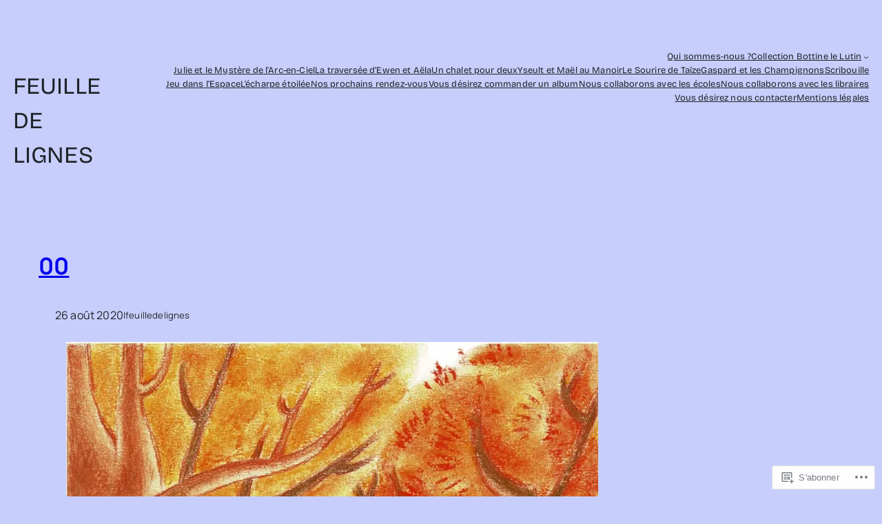

--- FILE ---
content_type: text/css;charset=utf-8
request_url: https://feuilledelignes.com/_static/??-eJx9i7sOwyAMAH+o1M2Qx1L1WwhxKJXBKDaK+PuQLVm63Ul3sGfjOCkmBf1iRIFcZtjQLjXaBUG0Ej6dyAMuaSwmU/EhSUtnYt/QQ6su+m/yyIbYWQ2cbmJWsmE71098d2PfD69hnLrfAQKcPfA=&cssminify=yes
body_size: 1121
content:




h4, h5, h6, blockquote, caption, figcaption {
    text-wrap: balance;
}
p {
    text-wrap: pretty;
}


.wp-block-button.is-style-outline>.wp-block-button__link:not(.has-background):hover {
	background-color: var(--wp--preset--color--secondary);
	color: var(--wp--preset--color--base);
	border-color: var(--wp--preset--color--secondary);
}


body {
    text-rendering: geometricprecision;
    -webkit-font-smoothing: antialiased;
    -moz-osx-font-smoothing: grayscale;
}


html {
    scroll-behavior: smooth;
}


a {
	text-decoration-thickness: .0625em !important;
	text-underline-offset: .15em;
}


.arrow-link,
.arrow-link a {
  position: relative;
}


.arrow-link::after {
  content: " ›";
  display: inline;
  position: relative; 
  top: -1px; 
  white-space: nowrap;
  font-size: small;
  font-family: "Inter", sans-serif;
  opacity: 0;
  transition: opacity 0.15s ease-in-out;
  pointer-events: none;
}


.arrow-link a::after {
  content: " ›";
  display: inline;
  position: relative; 
  top: -1px; 
  white-space: nowrap;
  font-size: small;
  font-family: "Inter", sans-serif;
  opacity: 0;
  transition: opacity 0.15s ease-in-out;
  pointer-events: none;
}


.arrow-link:hover::after,
.arrow-link:focus::after,
.arrow-link a:hover::after,
.arrow-link a:focus::after {
  opacity: 1;
}


.arrow-link:has(a)::after {
  content: none !important;
}


.wp-block-post-title.arrow-link a {
  display: inline;
}


.arrow-link.no-arrow::after,
.arrow-link a.no-arrow::after,
.arrow-link.no-arrow a::after {
  content: none !important;
}


.wp-block-query .wp-block-post-title a {
  text-decoration: underline !important;
  text-decoration-thickness: .0625em !important;
  text-underline-offset: .15em !important;
}


@media (prefers-color-scheme: dark) {
  body.editor-styles-wrapper,
body {
    --wp--preset--color--background: var(--wp--preset--color--background-dark);
    --wp--preset--color--foreground: var(--wp--preset--color--foreground-dark);
    --wp--preset--color--accent: var(--wp--preset--color--accent-dark);
  }
}

.reblogger-note img.avatar {
	float: left;
	padding: 0;
	border: 0;
}

.reblogger-note-content {
	margin: 0 0 20px;
}

.wpcom-reblog-snapshot .reblog-from img {
	margin: 0 .75em 0 0;
	padding: 0;
	border: 0;
}

.wpcom-reblog-snapshot .reblogger-note img.avatar {
	float: left;
	padding: 0;
	border: 0;
	margin: 0 .5em 0 0;
}

.wpcom-reblog-snapshot {
	margin-bottom: 1em;
}

.wpcom-reblog-snapshot p.reblog-from {
	margin: 0 0 1em 0;
}

.wpcom-reblog-snapshot p.reblogger-headline {
	line-height: 32px;
	margin: 0 0 1em 0;
}

.wpcom-reblog-snapshot .reblogged-content {
	margin: 0 0 1em 0;
}


.reblog-post .wpcom-enhanced-excerpt-content {
	border-left: 3px solid #eee;
	padding-left: 15px;
}

.reblog-post ul.thumb-list {
	display: block;
	list-style: none;
	margin: 2px 0;
	padding: 0;
	clear: both;
}

.reblog-post ul.thumb-list li {
	display: inline;
	margin: 0;
	padding: 0 1px;
	border: 0;
}

.reblog-post ul.thumb-list li a {
	margin: 0;
	padding: 0;
	border: 0;
}

.reblog-post ul.thumb-list li img {
	margin: 0;
	padding: 0;
	border: 0;
}

.reblog-post .wpcom-enhanced-excerpt {
	clear: both;
}

.reblog-post .wpcom-enhanced-excerpt address,
.reblog-post .wpcom-enhanced-excerpt li,
.reblog-post .wpcom-enhanced-excerpt h1,
.reblog-post .wpcom-enhanced-excerpt h2,
.reblog-post .wpcom-enhanced-excerpt h3,
.reblog-post .wpcom-enhanced-excerpt h4,
.reblog-post .wpcom-enhanced-excerpt h5,
.reblog-post .wpcom-enhanced-excerpt h6,
.reblog-post .wpcom-enhanced-excerpt p {
	font-size: 100% !important;
}

.reblog-post .wpcom-enhanced-excerpt blockquote,
.reblog-post .wpcom-enhanced-excerpt pre,
.reblog-post .wpcom-enhanced-excerpt code,
.reblog-post .wpcom-enhanced-excerpt q {
	font-size: 98% !important;
}


.reblog-from img {
	margin: 0 10px 0 0;
	vertical-align: middle;
	padding: 0;
	border: 0;
}

.reblog-source {
	margin-bottom: 0;
	font-size: .8em;
	line-height: 1;
}

.reblog-source .more-words {
	color: #668eaa;
}

.wpcom-reblog-snapshot .reblog-post {
	box-shadow: 0 0 0 1px rgba(46, 68, 83, .1) inset, 0 1px 1px rgba(46, 68, 83, .05);
	border-radius: 4px;
	padding: 24px;
}


.wpcom-reblog-snapshot .reblogger-note {
	margin: 0 0 1em 0;
	overflow: hidden;
}

.wpcom-reblog-snapshot p.reblogger-headline {
	line-height: 32px;
	margin: 0 0 1em 0;
}

.wpcom-reblog-snapshot .reblogger-note-content {
	margin: 0;
	padding: 0;
}

body .wpcom-reblog-snapshot .reblogger-note-content blockquote {
	font-style: normal;
	font-weight: normal;
	font-size: 1em;
	margin: 0;
	padding: 0;
	position: relative;
	border: none;
}

.wpcom-reblog-snapshot .reblogger-note-content blockquote p:last-child {
	margin-bottom: 0;
}
.geolocation-chip .noticon {
  display: inline-block;
  vertical-align: middle;
}

.geolocation-chip {
  margin-bottom: 1em;
}